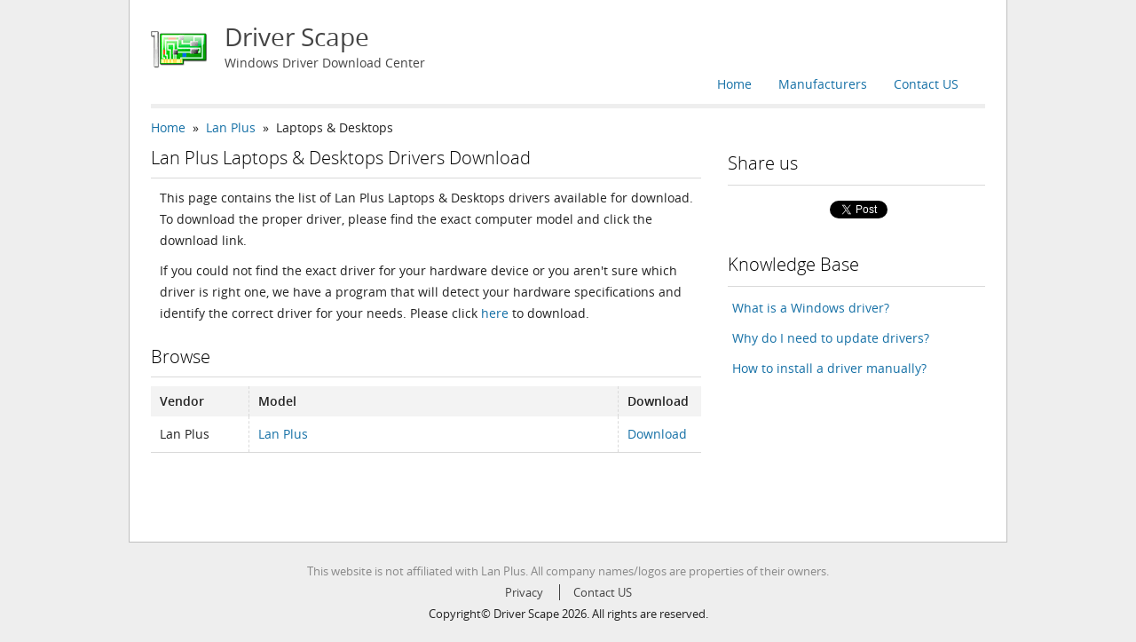

--- FILE ---
content_type: text/html; charset=UTF-8
request_url: https://www.driverscape.com/manufacturers/lan+plus/laptops-desktops
body_size: 2615
content:
<!DOCTYPE html PUBLIC "-//W3C//DTD XHTML 1.1//EN" "http://www.w3.org/TR/xhtml11/DTD/xhtml11.dtd">
<html xmlns="http://www.w3.org/1999/xhtml" version="-//W3C//DTD XHTML 1.1//EN" xml:lang="en">
<head>
	<meta http-equiv="Content-Type" content="text/html; charset=utf-8" />
	<meta name="viewport" content="width=device-width,maximum-scale=1" />
	<title>Lan Plus Laptops &amp; Desktops Drivers Download for Windows 10, 8.1, 7, Vista, XP</title>
	<meta name="description" content="Download the latest drivers for your Lan Plus Laptops &amp; Desktops to keep your Computer up-to-date." />
	<meta name="keywords" content="Lan Plus Laptops &amp; Desktops Driver, Lan Plus Laptops &amp; Desktops Driver Download, Lan Plus Laptops &amp; Desktops Driver Download for windows, Drivers Lan Plus Laptops &amp; Desktops, Lan Plus Laptops &amp; Desktops Driver Download for Windows 10, Download Lan Plus Laptops &amp; Desktops Driver" />
	<link rel="stylesheet" href="/css/style.css" type="text/css" charset="utf-8" />
	<link rel="shortcut icon" href="/favicon.ico" type="image/x-icon" />
</head>
<body>
	<div class="container">
		<div class="container_12">
			<div class="grid_12 header">
				<a class="logo clearfix" href="/">
					<img src="/images/logo.png" alt="Driver Scape" />
					<h1>Driver Scape</h1>
					<p>Windows Driver Download Center</p>
				</a>
				<ul class="navbar clearfix">
					<li><a href="mailto:support@driverscape.com">Contact US</a></li>
					<li><a href="/manufacturers">Manufacturers</a></li>
					<li><a href="/">Home</a></li>
				</ul>
				<hr class="hr_thick" />
			</div>
			<div class="grid_8 content">
<div class="breadcomp"><a href="/">Home</a>&nbsp&nbsp»&nbsp&nbsp<a href="/manufacturers/lan+plus">Lan Plus</a>&nbsp&nbsp»&nbsp&nbspLaptops &amp; Desktops</div>				<div class="desc">
					<h2>Lan Plus Laptops &amp; Desktops Drivers Download</h2>
					<hr class="hr_thin" />
					<p>This page contains the list of Lan Plus Laptops &amp; Desktops drivers available for download. To download the proper driver, please find the exact computer model and click the download link.</p>
					<p>If you could not find the exact driver for your hardware device or you aren&apos;t sure which driver is right one, we have a program that will detect your hardware specifications and identify the correct driver for your needs. Please click <a href=/download>here</a> to download.</p>
				</div>
				<div class="list clearfix">
					<h2>Browse</h2>
					<hr class="hr_thin"/>
					<table class="pcmodel_list">
						<thead>
							<tr>
								<th class="vendor">Vendor</th>
								<th class="model">Model</th>
								<th class="download">Download</th>
							</tr>
						</thead>
						<tbody>
							<tr>
								<td class="vendor">Lan Plus</td>
								<td class="model"><a href="/manufacturers/lan+plus/laptops-desktops/lan-plus/37364">Lan Plus</a></td>
								<td class="download"><a href="/manufacturers/lan+plus/laptops-desktops/lan-plus/37364">Download</a></td>
							</tr>
						</tbody>
					</table>
				</div>	
			</div>
			<div class="grid_4 sidebar">
<!--
				<div class="download">
					<a class="title" href="/download">Driver Update Utility</a>
					<ul>
						<li>Updates PC Drivers Automatically</li>
						<li>Identifies &amp; Fixes Unknown Devices</li>
						<li>Supports Windows 10, 8, 7, Vista, XP</li>
					</ul>
					<a class="button" href="/download">Download Now</a>
				</div>
-->
				<div class="follow_us">
					<h2>Share us</h2>
					<hr class="hr_thin" />
					<ul class="social clearfix">
						<li class="plusone">
						<div class="g-plusone" data-size="medium" data-href="http://www.driverscape.com"></div>
						<script type="text/javascript">
							(function() {
								var po = document.createElement('script'); po.type = 'text/javascript'; po.async = true;
								po.src = 'https://apis.google.com/js/plusone.js';
								var s = document.getElementsByTagName('script')[0]; s.parentNode.insertBefore(po, s);
							})();
						</script>
						</li>
						<li class="like">
							<div id="fb-root"></div>
							<script>(function(d, s, id) {
								var js, fjs = d.getElementsByTagName(s)[0];
								if (d.getElementById(id)) return;
								js = d.createElement(s); js.id = id;
								js.src = "//connect.facebook.net/en_US/all.js#xfbml=1";
								fjs.parentNode.insertBefore(js, fjs);
							}(document, 'script', 'facebook-jssdk'));</script>
							<div class="fb-like" data-href="http://www.driverscape.com" data-width="133" data-layout="button_count" data-show-faces="true" data-send="false"></div>
						</li>
						<li class="twitter">
							<a href="https://twitter.com/share" class="twitter-share-button" data-url="http://www.driverscape.com" data-via="driverscape" data-count="none">Tweet</a>
							<script>!function(d,s,id){var js,fjs=d.getElementsByTagName(s)[0],p=/^http:/.test(d.location)?'http':'https';if(!d.getElementById(id)){js=d.createElement(s);js.id=id;js.src=p+'://platform.twitter.com/widgets.js';fjs.parentNode.insertBefore(js,fjs);}}(document, 'script', 'twitter-wjs');</script>
						</li>
					</ul>
				</div>
				<div class="articles">
					<h2>Knowledge Base</h2>
					<hr class="hr_thin" />
					<ul>
						<li><a href="/articles/what-is-a-windows-driver">What is a Windows driver?</a></li>
						<li><a href="/articles/why-do-i-need-to-update-drivers">Why do I need to update drivers?</a></li>
						<li><a href="/articles/how-to-install-a-driver-manually">How to install a driver manually?</a></li>
					</ul>
				</div>
			</div>
		</div>
	</div>
	<div class="footer">
				<p class="note">This website is not affiliated with Lan Plus. All company names/logos are properties of their owners.</p>
						<ul class="clearfix">
			<li><a href="/privacy">Privacy</a></li>
			<li><a href="mailto:support@driverscape.com">Contact US</a></li>
	<!--		<li><a href="/sitemap">Sitemap</a></li> -->
		</ul>
		<span>Copyright&copy; Driver Scape 2026. All rights are reserved.</span>
	</div>
<!-- Piwik -->
<script type="text/javascript"> 
var _paq = _paq || [];
_paq.push(['trackPageView']);
_paq.push(['enableLinkTracking']);
(function() {
	var u=(("https:" == document.location.protocol) ? "https" : "http") + "://ga.megaify.com/";
	_paq.push(['setTrackerUrl', u+'piwik.php']);
	_paq.push(['setSiteId', 2]);
	var d=document, g=d.createElement('script'), s=d.getElementsByTagName('script')[0]; g.type='text/javascript';
	g.defer=true; g.async=true; g.src=u+'piwik.js'; s.parentNode.insertBefore(g,s);
})();
</script>
<noscript><p><img src="http://ga.megaify.com/piwik.php?idsite=2&amp;rec=1" style="border:0" alt="" /></p></noscript>
<!-- End Piwik Code -->
<script type="text/javascript">
is_ie6 = false;
</script>
<!--[if IE 6]>
<script type="text/javascript">
is_ie6 = true;
</script>
<![endif]-->
<script type="text/javascript" src="//s7.addthis.com/js/300/addthis_widget.js#pubid=ra-525031063aeb52bd"></script>
<script type="text/javascript">
if (!is_ie6) {
  addthis.layers({
    'theme' : 'transparent',
    'share' : {
      'position' : 'left',
      'numPreferredServices' : 6
    }   
  });
}
</script>
</body>
</html>


--- FILE ---
content_type: text/html; charset=utf-8
request_url: https://accounts.google.com/o/oauth2/postmessageRelay?parent=https%3A%2F%2Fwww.driverscape.com&jsh=m%3B%2F_%2Fscs%2Fabc-static%2F_%2Fjs%2Fk%3Dgapi.lb.en.2kN9-TZiXrM.O%2Fd%3D1%2Frs%3DAHpOoo_B4hu0FeWRuWHfxnZ3V0WubwN7Qw%2Fm%3D__features__
body_size: 162
content:
<!DOCTYPE html><html><head><title></title><meta http-equiv="content-type" content="text/html; charset=utf-8"><meta http-equiv="X-UA-Compatible" content="IE=edge"><meta name="viewport" content="width=device-width, initial-scale=1, minimum-scale=1, maximum-scale=1, user-scalable=0"><script src='https://ssl.gstatic.com/accounts/o/2580342461-postmessagerelay.js' nonce="wk1ExSYrrIgPIzXTJnup0Q"></script></head><body><script type="text/javascript" src="https://apis.google.com/js/rpc:shindig_random.js?onload=init" nonce="wk1ExSYrrIgPIzXTJnup0Q"></script></body></html>